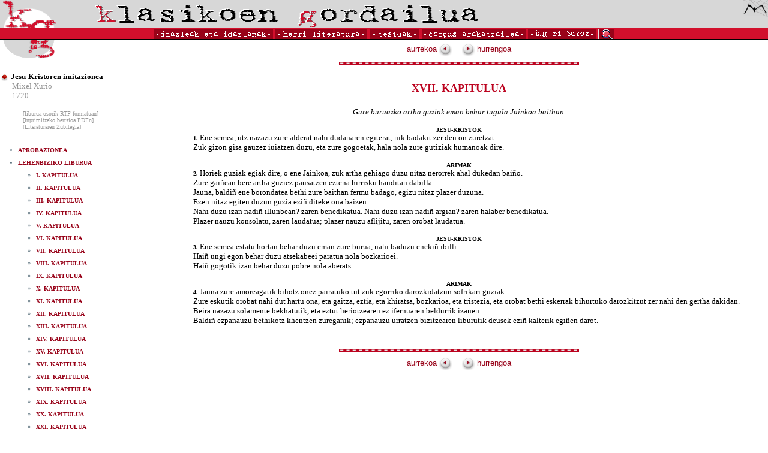

--- FILE ---
content_type: text/html
request_url: https://klasikoak.armiarma.eus/idazlanak/X/XurioImitazionea058.htm
body_size: 4110
content:
<html>
<head>
<title>Mixel Xurio: Jesu-Kristoren imitazionea</title>
<meta http-equiv="Content-Type" content="text/html; charset=iso-8859-1">
<link rel="stylesheet" href="../../kg.css">
<script LANGUAGE="JavaScript1.2" SRC="../../scripts/menu.js"></SCRIPT>
<script language="JavaScript1.2">
<!--
function loadMenus() {
    //Dynamic Menus

    window.jolasak = new Menu("Jolasak");
	
    jolasak.addMenuItem("> ALFABETIKOKI", "top.window.location='../../alfa.htm'");
    jolasak.addMenuItem("> KRONOLOGIKOKI", "top.window.location='../../krono.htm'");
    jolasak.addMenuItem("> GENEROKA", "top.window.location='../../generoka.htm'");

    jolasak.fontSize = 10;
    jolasak.fontFamily = "Verdana, Helvetica, Arial";
    jolasak.fontColor = "#ffffff";
    jolasak.bgColor = "#ffffff";
    jolasak.menuItemBgColor = "#980319";
    jolasak.menuItemHeight = 16;
	jolasak.menuHiliteBgColor = "#D20F2C";
	
	window.inter = new Menu("Inter");
	
    inter.addMenuItem("> BALADAK, POESIAK, KANTAK", "top.window.location='../../baladak.htm'");
    inter.addMenuItem("> IPUINAK, KONDAIRAK", "top.window.location='../../ipuinak.htm'");
    inter.addMenuItem("> ANTZERKIA", "top.window.location='../../antzerkia.htm'");
	inter.addMenuItem("> ATSOTITZAK ETA BESTE", "top.window.location='../../atsotitzak.htm'");

    inter.fontSize = 10;
    inter.fontFamily = "Verdana, Helvetica, Arial";
    inter.fontColor = "#ffffff";
    inter.bgColor = "#ffffff";
    inter.menuItemBgColor = "#980319";
    inter.menuItemHeight = 16;
	inter.menuHiliteBgColor = "#D20F2C";
	
	window.argitalpenak = new Menu("argitalpenak");
	
    argitalpenak.addMenuItem("> TESTU ZAHARRAK", "top.window.location='../../zaharrak.htm'");
    argitalpenak.addMenuItem("> EPIGRAFIKOAK", "top.window.location='../../epigrafikoak.htm'");

    argitalpenak.fontSize = 10;
    argitalpenak.fontFamily = "Verdana, Helvetica, Arial";
    argitalpenak.fontColor = "#ffffff";
    argitalpenak.bgColor = "#ffffff";
    argitalpenak.menuItemBgColor = "#980319";
    argitalpenak.menuItemHeight = 16;
	argitalpenak.menuHiliteBgColor = "#D20F2C";
	
	

    jolasak.writeMenus();

}

function ireki(helbidea){
    window.open(helbidea,'Abestia','width=720,height=330,scrollbars=yes,resizable=0');
}

function MM_swapImgRestore() { //v3.0
  var i,x,a=document.MM_sr; for(i=0;a&&i<a.length&&(x=a[i])&&x.oSrc;i++) x.src=x.oSrc;
}

function MM_preloadImages() { //v3.0
  var d=document; if(d.images){ if(!d.MM_p) d.MM_p=new Array();
    var i,j=d.MM_p.length,a=MM_preloadImages.arguments; for(i=0; i<a.length; i++)
    if (a[i].indexOf("#")!=0){ d.MM_p[j]=new Image; d.MM_p[j++].src=a[i];}}
}

function MM_findObj(n, d) { //v4.0
  var p,i,x;  if(!d) d=document; if((p=n.indexOf("?"))>0&&parent.frames.length) {
    d=parent.frames[n.substring(p+1)].document; n=n.substring(0,p);}
  if(!(x=d[n])&&d.all) x=d.all[n]; for (i=0;!x&&i<d.forms.length;i++) x=d.forms[i][n];
  for(i=0;!x&&d.layers&&i<d.layers.length;i++) x=MM_findObj(n,d.layers[i].document);
  if(!x && document.getElementById) x=document.getElementById(n); return x;
}

function MM_swapImage() { //v3.0
  var i,j=0,x,a=MM_swapImage.arguments; document.MM_sr=new Array; for(i=0;i<(a.length-2);i+=3)
   if ((x=MM_findObj(a[i]))!=null){document.MM_sr[j++]=x; if(!x.oSrc) x.oSrc=x.src; x.src=a[i+2];}
}
//-->
</SCRIPT>

</head>
<body bgcolor="#FFFFFF" text="#000000" onLoad="if (!document.all) { loadMenus(); };MM_preloadImages('../../images/lupa2.gif')" leftmargin="0" topmargin="0" marginwidth="0" marginheight="0">
<table width="100%" border="0" cellspacing="0" cellpadding="0">
  <tr bgcolor="d7d7d7"> 
    <td><img src="../../images/kg-1.gif" width="96" height="47"></td>
    <td><img src="../../images/izenburua4.gif" width="640" height="43"></td>
    <td valign="top"> 
      <div align="right"><a href="http://www.armiarma.eus"><img src="../../images/armi1.gif" width="42" height="29" border="0" alt="www.armiarma.eus"></a></div>
    </td>
  </tr>
</table>
<table width="100%" border="0" cellspacing="0" cellpadding="0">
  <tr bgcolor="e6e6e6"> 
    <td bgcolor="D20F2C"><img src="../../images/gardena1.gif" width="10" height="2"></td>
  </tr>
  <tr bgcolor="e6e6e6"> 
    <td bgcolor="D20F2C"> 
      <table border="0" cellspacing="0" cellpadding="0" align="center">
        <tr> 
          <td><a href="../../alfa.htm" onMouseOver="window.showMenu(window.jolasak);"><img src="../../images/idazleak1.gif" width="203" height="16" border="0" alt="idazleak eta idazlanak"></a></td>
          <td><a href="../../herri.htm" onMouseOver="window.showMenu(window.inter);"><img src="../../images/herri1.gif" width="157" height="16" border="0" alt="Herri literatura"></a></td>
          <td><a href="../../zaharrak.htm" onMouseOver="window.showMenu(window.argitalpenak);"><img src="../../images/testuak1.gif" width="87" height="16" border="0" alt="TESTUAK"></a></td>
          <td><a href="../../corpus.htm"><img src="../../images/corpus1.gif" width="177" height="16" border="0" alt="Corpus arakatzailea"></a></td>
          <td><a href="../../kgriburuz.htm"><img src="../../images/buruzkoak1.gif" width="117" height="16" alt="Klasikoen Gordailuari buruz" border="0"></a></td>
          <td><a href="../../bilatu.htm" onMouseOut="MM_swapImgRestore()" onMouseOver="MM_swapImage('Image7','','../../images/lupa2.gif',1)"><img name="Image7" border="0" src="../../images/lupa1.gif" width="31" height="16"></a></td>
        </tr>
      </table>
    </td>
  </tr>
  <tr bgcolor="e6e6e6"> 
    <td bgcolor="#000000"><img src="../../images/gardena1.gif" width="10" height="2"></td>
  </tr>
</table>



<table width="100%" border="0" cellspacing="0" cellpadding="0">
  <tr> 
    <td width="250" valign="top"> 
        <p align="left"><img src="../../images/kg-2.gif" width="96" height="35"><br><br>
<font face=Verdana size=2>
<p class=fitxa>
<img src="../../images/pilota-gorri.gif" width="15" height="15" align="absbottom">
<b>Jesu-Kristoren imitazionea</b><br>
 <a class='linkgris1' href="../../alfa.htm#Mixel Xurio">Mixel Xurio</a><br>
 <a class='linkgris1' href='../../krono.htm#M-18-1'>1720</a><br><br>
<font size=1>&nbsp; &nbsp; &nbsp; <a href='../../rtf/XurioImitazionea.rtf' class=linkgris1>[liburua osorik RTF formatuan]</a></font><br>
<font size=1>&nbsp; &nbsp; &nbsp; <a href='../../pdf/XurioImitazionea.pdf' class=linkgris1>[inprimitzeko bertsioa PDFn]</a></font><br>
<font size=1>&nbsp; &nbsp; &nbsp; <a href='http://www.armiarma.eus/zubi/egileak/00716.htm' class=linkgris1>[Literaturaren Zubitegia]</a></font><br>
<br>
</p>
</font>
<font face=Verdana size=1><b><ul>

<li class=aurki><a class=linkgorri1 href='XurioImitazionea001.htm'>APROBAZIONEA</a><br>
<li class=aurki><a class=linkgorri1 href='XurioImitazionea002.htm'>LEHENBIZIKO LIBURUA</a><br>
<ul>
<li class=aurki><a class=linkgorri1 href='XurioImitazionea003.htm'>I. KAPITULUA</a><br>
<li class=aurki><a class=linkgorri1 href='XurioImitazionea004.htm'>II. KAPITULUA</a><br>
<li class=aurki><a class=linkgorri1 href='XurioImitazionea005.htm'>III. KAPITULUA</a><br>
<li class=aurki><a class=linkgorri1 href='XurioImitazionea006.htm'>IV. KAPITULUA</a><br>
<li class=aurki><a class=linkgorri1 href='XurioImitazionea007.htm'>V. KAPITULUA</a><br>
<li class=aurki><a class=linkgorri1 href='XurioImitazionea008.htm'>VI. KAPITULUA</a><br>
<li class=aurki><a class=linkgorri1 href='XurioImitazionea009.htm'>VII. KAPITULUA</a><br>
<li class=aurki><a class=linkgorri1 href='XurioImitazionea010.htm'>VIII. KAPITULUA</a><br>
<li class=aurki><a class=linkgorri1 href='XurioImitazionea011.htm'>IX. KAPITULUA</a><br>
<li class=aurki><a class=linkgorri1 href='XurioImitazionea012.htm'>X. KAPITULUA</a><br>
<li class=aurki><a class=linkgorri1 href='XurioImitazionea013.htm'>XI. KAPITULUA</a><br>
<li class=aurki><a class=linkgorri1 href='XurioImitazionea014.htm'>XII. KAPITULUA</a><br>
<li class=aurki><a class=linkgorri1 href='XurioImitazionea015.htm'>XIII. KAPITULUA</a><br>
<li class=aurki><a class=linkgorri1 href='XurioImitazionea016.htm'>XIV. KAPITULUA</a><br>
<li class=aurki><a class=linkgorri1 href='XurioImitazionea017.htm'>XV. KAPITULUA</a><br>
<li class=aurki><a class=linkgorri1 href='XurioImitazionea018.htm'>XVI. KAPITULUA</a><br>
<li class=aurki><a class=linkgorri1 href='XurioImitazionea019.htm'>XVII. KAPITULUA</a><br>
<li class=aurki><a class=linkgorri1 href='XurioImitazionea020.htm'>XVIII. KAPITULUA</a><br>
<li class=aurki><a class=linkgorri1 href='XurioImitazionea021.htm'>XIX. KAPITULUA</a><br>
<li class=aurki><a class=linkgorri1 href='XurioImitazionea022.htm'>XX. KAPITULUA</a><br>
<li class=aurki><a class=linkgorri1 href='XurioImitazionea023.htm'>XXI. KAPITULUA</a><br>
<li class=aurki><a class=linkgorri1 href='XurioImitazionea024.htm'>XXII. KAPITULUA</a><br>
<li class=aurki><a class=linkgorri1 href='XurioImitazionea025.htm'>XXIII. KAPITULUA</a><br>
<li class=aurki><a class=linkgorri1 href='XurioImitazionea026.htm'>XXIV. KAPITULUA</a><br>
<li class=aurki><a class=linkgorri1 href='XurioImitazionea027.htm'>XXV. KAPITULUA</a><br>
</ul>
<li class=aurki><a class=linkgorri1 href='XurioImitazionea028.htm'>BIGARREN LIBURUA</a><br>
<ul>
<li class=aurki><a class=linkgorri1 href='XurioImitazionea029.htm'>I. KAPITULUA</a><br>
<li class=aurki><a class=linkgorri1 href='XurioImitazionea030.htm'>II. KAPITULUA</a><br>
<li class=aurki><a class=linkgorri1 href='XurioImitazionea031.htm'>III. KAPITULUA</a><br>
<li class=aurki><a class=linkgorri1 href='XurioImitazionea032.htm'>IV. KAPITULUA</a><br>
<li class=aurki><a class=linkgorri1 href='XurioImitazionea033.htm'>V. KAPITULUA</a><br>
<li class=aurki><a class=linkgorri1 href='XurioImitazionea034.htm'>VI. KAPITULUA</a><br>
<li class=aurki><a class=linkgorri1 href='XurioImitazionea035.htm'>VII. KAPITULUA</a><br>
<li class=aurki><a class=linkgorri1 href='XurioImitazionea036.htm'>VIII. KAPITULUA</a><br>
<li class=aurki><a class=linkgorri1 href='XurioImitazionea037.htm'>IX. KAPITULUA</a><br>
<li class=aurki><a class=linkgorri1 href='XurioImitazionea038.htm'>X. KAPITULUA</a><br>
<li class=aurki><a class=linkgorri1 href='XurioImitazionea039.htm'>XI. KAPITULUA</a><br>
<li class=aurki><a class=linkgorri1 href='XurioImitazionea040.htm'>XII. KAPITULUA</a><br>
</ul>
<li class=aurki><a class=linkgorri1 href='XurioImitazionea041.htm'>HIRUGARREN LIBURUA</a><br>
<ul>
<li class=aurki><a class=linkgorri1 href='XurioImitazionea042.htm'>I. KAPITULUA</a><br>
<li class=aurki><a class=linkgorri1 href='XurioImitazionea043.htm'>II. KAPITULUA</a><br>
<li class=aurki><a class=linkgorri1 href='XurioImitazionea044.htm'>III. KAPITULUA</a><br>
<li class=aurki><a class=linkgorri1 href='XurioImitazionea045.htm'>IV. KAPITULUA</a><br>
<li class=aurki><a class=linkgorri1 href='XurioImitazionea046.htm'>V. KAPITULUA</a><br>
<li class=aurki><a class=linkgorri1 href='XurioImitazionea047.htm'>VI. KAPITULUA</a><br>
<li class=aurki><a class=linkgorri1 href='XurioImitazionea048.htm'>VII. KAPITULUA</a><br>
<li class=aurki><a class=linkgorri1 href='XurioImitazionea049.htm'>VIII. KAPITULUA</a><br>
<li class=aurki><a class=linkgorri1 href='XurioImitazionea050.htm'>IX. KAPITULUA</a><br>
<li class=aurki><a class=linkgorri1 href='XurioImitazionea051.htm'>X. KAPITULUA</a><br>
<li class=aurki><a class=linkgorri1 href='XurioImitazionea052.htm'>XI. KAPITULUA</a><br>
<li class=aurki><a class=linkgorri1 href='XurioImitazionea053.htm'>XII. KAPITULUA</a><br>
<li class=aurki><a class=linkgorri1 href='XurioImitazionea054.htm'>XIII. KAPITULUA</a><br>
<li class=aurki><a class=linkgorri1 href='XurioImitazionea055.htm'>XIV. KAPITULUA</a><br>
<li class=aurki><a class=linkgorri1 href='XurioImitazionea056.htm'>XV. KAPITULUA</a><br>
<li class=aurki><a class=linkgorri1 href='XurioImitazionea057.htm'>XVI. KAPITULUA</a><br>
<li class=aurki><a class=linkgorri1 href='XurioImitazionea058.htm'>XVII. KAPITULUA</a><br>
<li class=aurki><a class=linkgorri1 href='XurioImitazionea059.htm'>XVIII. KAPITULUA</a><br>
<li class=aurki><a class=linkgorri1 href='XurioImitazionea060.htm'>XIX. KAPITULUA</a><br>
<li class=aurki><a class=linkgorri1 href='XurioImitazionea061.htm'>XX. KAPITULUA</a><br>
<li class=aurki><a class=linkgorri1 href='XurioImitazionea062.htm'>XXI. KAPITULUA</a><br>
<li class=aurki><a class=linkgorri1 href='XurioImitazionea063.htm'>XXII. KAPITULUA</a><br>
<li class=aurki><a class=linkgorri1 href='XurioImitazionea064.htm'>XXIII. KAPITULUA</a><br>
<li class=aurki><a class=linkgorri1 href='XurioImitazionea065.htm'>XXIV. KAPITULUA</a><br>
<li class=aurki><a class=linkgorri1 href='XurioImitazionea066.htm'>XXV. KAPITULUA</a><br>
<li class=aurki><a class=linkgorri1 href='XurioImitazionea067.htm'>XXVI. KAPITULUA</a><br>
<li class=aurki><a class=linkgorri1 href='XurioImitazionea068.htm'>XXVII. KAPITULUA</a><br>
<li class=aurki><a class=linkgorri1 href='XurioImitazionea069.htm'>XXVIII. KAPITULUA</a><br>
<li class=aurki><a class=linkgorri1 href='XurioImitazionea070.htm'>XXIX. KAPITULUA</a><br>
<li class=aurki><a class=linkgorri1 href='XurioImitazionea071.htm'>XXX. KAPITULUA</a><br>
<li class=aurki><a class=linkgorri1 href='XurioImitazionea072.htm'>XXXI. KAPITULUA</a><br>
<li class=aurki><a class=linkgorri1 href='XurioImitazionea073.htm'>XXXII. KAPITULUA</a><br>
<li class=aurki><a class=linkgorri1 href='XurioImitazionea074.htm'>XXXIII. KAPITULUA</a><br>
<li class=aurki><a class=linkgorri1 href='XurioImitazionea075.htm'>XXXIV. KAPITULUA</a><br>
<li class=aurki><a class=linkgorri1 href='XurioImitazionea076.htm'>XXXV. KAPITULUA</a><br>
<li class=aurki><a class=linkgorri1 href='XurioImitazionea077.htm'>XXXVI. KAPITULUA</a><br>
<li class=aurki><a class=linkgorri1 href='XurioImitazionea078.htm'>XXXVII. KAPITULUA</a><br>
<li class=aurki><a class=linkgorri1 href='XurioImitazionea079.htm'>XXXVIII. KAPITULUA</a><br>
<li class=aurki><a class=linkgorri1 href='XurioImitazionea080.htm'>XXXIX. KAPITULUA</a><br>
<li class=aurki><a class=linkgorri1 href='XurioImitazionea081.htm'>XL. KAPITULUA</a><br>
<li class=aurki><a class=linkgorri1 href='XurioImitazionea082.htm'>XLI. KAPITULUA</a><br>
<li class=aurki><a class=linkgorri1 href='XurioImitazionea083.htm'>XLII. KAPITULUA</a><br>
<li class=aurki><a class=linkgorri1 href='XurioImitazionea084.htm'>XLIII. KAPITULUA</a><br>
<li class=aurki><a class=linkgorri1 href='XurioImitazionea085.htm'>XLIV. KAPITULUA</a><br>
<li class=aurki><a class=linkgorri1 href='XurioImitazionea086.htm'>XLV. KAPITULUA</a><br>
<li class=aurki><a class=linkgorri1 href='XurioImitazionea087.htm'>XLVI. KAPITULUA</a><br>
<li class=aurki><a class=linkgorri1 href='XurioImitazionea088.htm'>XLVII. KAPITULUA</a><br>
<li class=aurki><a class=linkgorri1 href='XurioImitazionea089.htm'>XLVIII. KAPITULUA</a><br>
<li class=aurki><a class=linkgorri1 href='XurioImitazionea090.htm'>XLIX. KAPITULUA</a><br>
<li class=aurki><a class=linkgorri1 href='XurioImitazionea091.htm'>L. KAPITULUA</a><br>
<li class=aurki><a class=linkgorri1 href='XurioImitazionea092.htm'>LI. KAPITULUA</a><br>
<li class=aurki><a class=linkgorri1 href='XurioImitazionea093.htm'>LII. KAPITULUA</a><br>
<li class=aurki><a class=linkgorri1 href='XurioImitazionea094.htm'>LIII. KAPITULUA</a><br>
<li class=aurki><a class=linkgorri1 href='XurioImitazionea095.htm'>LIV. KAPITULUA</a><br>
<li class=aurki><a class=linkgorri1 href='XurioImitazionea096.htm'>LV. KAPITULUA</a><br>
<li class=aurki><a class=linkgorri1 href='XurioImitazionea097.htm'>LVI. KAPITULUA</a><br>
<li class=aurki><a class=linkgorri1 href='XurioImitazionea098.htm'>LVII. KAPITULUA</a><br>
<li class=aurki><a class=linkgorri1 href='XurioImitazionea099.htm'>LVIII. KAPITULUA</a><br>
<li class=aurki><a class=linkgorri1 href='XurioImitazionea100.htm'>LIX. KAPITULUA</a><br>
</ul>
<li class=aurki><a class=linkgorri1 href='XurioImitazionea101.htm'>LAUGARREN LIBURUA</a><br>
<ul>
<li class=aurki><a class=linkgorri1 href='XurioImitazionea102.htm'>I. KAPITULUA</a><br>
<li class=aurki><a class=linkgorri1 href='XurioImitazionea103.htm'>II. KAPITULUA</a><br>
<li class=aurki><a class=linkgorri1 href='XurioImitazionea104.htm'>III. KAPITULUA</a><br>
<li class=aurki><a class=linkgorri1 href='XurioImitazionea105.htm'>IV. KAPITULUA</a><br>
<li class=aurki><a class=linkgorri1 href='XurioImitazionea106.htm'>V. KAPITULUA</a><br>
<li class=aurki><a class=linkgorri1 href='XurioImitazionea107.htm'>VI. KAPITULUA</a><br>
<li class=aurki><a class=linkgorri1 href='XurioImitazionea108.htm'>VII. KAPITULUA</a><br>
<li class=aurki><a class=linkgorri1 href='XurioImitazionea109.htm'>VIII. KAPITULUA</a><br>
<li class=aurki><a class=linkgorri1 href='XurioImitazionea110.htm'>IX. KAPITULUA</a><br>
<li class=aurki><a class=linkgorri1 href='XurioImitazionea111.htm'>X. KAPITULUA</a><br>
<li class=aurki><a class=linkgorri1 href='XurioImitazionea112.htm'>XI. KAPITULUA</a><br>
<li class=aurki><a class=linkgorri1 href='XurioImitazionea113.htm'>XII. KAPITULUA</a><br>
<li class=aurki><a class=linkgorri1 href='XurioImitazionea114.htm'>XIII. KAPITULUA</a><br>
<li class=aurki><a class=linkgorri1 href='XurioImitazionea115.htm'>XIV. KAPITULUA</a><br>
<li class=aurki><a class=linkgorri1 href='XurioImitazionea116.htm'>XV. KAPITULUA</a><br>
<li class=aurki><a class=linkgorri1 href='XurioImitazionea117.htm'>XVI. KAPITULUA</a><br>
<li class=aurki><a class=linkgorri1 href='XurioImitazionea118.htm'>XVII. KAPITULUA</a><br>
<li class=aurki><a class=linkgorri1 href='XurioImitazionea119.htm'>XVIII. KAPITULUA</a><br>
</ul>

</ul>
</b>
<P class=fitxa2>
<FONT SIZE=2>&nbsp;</FONT><BR>
<P class=fitxa2>
<FONT SIZE=1>Iturria: <I>Jesu-Christoren imitacionea</I>, Michel Chourio (faksimilea). Hordago, 1978</FONT><BR>
<P class=fitxa2>
<FONT SIZE=1>&nbsp;</FONT><BR>
</BODY>
</HTML>
<p>&nbsp;
</font>
        </p>
    </td>
    <td valign="top"> 
      <table border="0" cellspacing="0" cellpadding="5" align="center">
        <tr> 
          <td width="50%">
            <font size="2" face="Verdana, Arial, Helvetica, sans-serif"><a href="XurioImitazionea057.htm" class="linkgorri1">aurrekoa
<img src="../../images/aurrekoak.gif" width="21" height="22" align="absmiddle" border="0"></font></a> 

          </td>
          <td width="50%">
            <font size="2" face="Verdana, Arial, Helvetica, sans-serif"><a href="XurioImitazionea059.htm" 
class="linkgorri1"><img src="../../images/hurrengoak.gif" width="21" height="22" align="absmiddle" border="0">
hurrengoa</font></a>

          </td>
        </tr>
      </table>
      <table border="0" cellspacing="4" cellpadding="0" align="center">
        <tr> 
          <td bgcolor="#BC031F"> 
            <div align="center"><img src="../../images/marra1.gif" width="400" height="5"></div>
          </td>
        </tr>
      </table>
      <table border="0" cellspacing="0" cellpadding="5" align="center">
        <tr>
          <td><img src="../../images/gardena1.gif" width="10" height="10"></td>
        </tr>
        <tr> 
          <td><img src="../../images/gardena1.gif" width="10" height="10"></td>
          <td> 

<P ALIGN="CENTER">
<font class=titulua SIZE=4><B>XVII. KAPITULUA</B></FONT><BR>
<P>
<font class=titulua SIZE=4>&nbsp;</FONT><BR>
<P class=erdian ALIGN="CENTER">
<FONT SIZE=2><I>Gure buruazko artha guziak eman behar tugula Jainkoa baithan.</I></FONT><BR>
<P>
<FONT SIZE=2>&nbsp;</FONT><BR>
<P ALIGN="CENTER">
<FONT SIZE=1><B>JESU-KRISTOK</B></FONT><BR>
<P>
<FONT SIZE=2>&nbsp; &nbsp; &nbsp; &nbsp; </FONT><FONT SIZE=1><B>1.</B></FONT><FONT SIZE=2> Ene semea, utz nazazu zure alderat nahi dudanaren egiterat, nik badakit zer den on zuretzat.</FONT><BR>
<P>
<FONT SIZE=2>&nbsp; &nbsp; &nbsp; &nbsp; Zuk gizon gisa gauzez iuiatzen duzu, eta zure gogoetak, hala nola zure gutiziak humanoak dire.</FONT><BR>
<P>
<FONT SIZE=2>&nbsp;</FONT><BR>
<P ALIGN="CENTER">
<FONT SIZE=1><B>ARIMAK</B></FONT><BR>
<P>
<FONT SIZE=2>&nbsp; &nbsp; &nbsp; &nbsp; </FONT><FONT SIZE=1><B>2.</B></FONT><FONT SIZE=2> Horiek guziak egiak dire, o ene Jainkoa, zuk artha gehiago duzu nitaz nerorrek ahal dukedan bai&ntilde;o.</FONT><BR>
<P>
<FONT SIZE=2>&nbsp; &nbsp; &nbsp; &nbsp; Zure gai&ntilde;ean bere artha guziez pausatzen eztena hirrisku handitan dabilla.</FONT><BR>
<P>
<FONT SIZE=2>&nbsp; &nbsp; &nbsp; &nbsp; Jauna, baldi&ntilde; ene borondatea bethi zure baithan fermu badago, egizu nitaz plazer duzuna.</FONT><BR>
<P>
<FONT SIZE=2>&nbsp; &nbsp; &nbsp; &nbsp; Ezen nitaz egiten duzun guzia ezi&ntilde; diteke ona baizen.</FONT><BR>
<P>
<FONT SIZE=2>&nbsp; &nbsp; &nbsp; &nbsp; Nahi duzu izan nadi&ntilde; illunbean? zaren benedikatua. Nahi duzu izan nadi&ntilde; argian? zaren halaber benedikatua.</FONT><BR>
<P>
<FONT SIZE=2>&nbsp; &nbsp; &nbsp; &nbsp; Plazer nauzu konsolatu, zaren laudatua; plazer nauzu aflijitu, zaren orobat laudatua.</FONT><BR>
<P>
<FONT SIZE=2>&nbsp;</FONT><BR>
<P ALIGN="CENTER">
<FONT SIZE=1><B>JESU-KRISTOK</B></FONT><BR>
<P>
<FONT SIZE=2>&nbsp; &nbsp; &nbsp; &nbsp; </FONT><FONT SIZE=1><B>3.</B></FONT><FONT SIZE=2> Ene semea estatu hortan behar duzu eman zure burua, nahi baduzu eneki&ntilde; ibilli.</FONT><BR>
<P>
<FONT SIZE=2>&nbsp; &nbsp; &nbsp; &nbsp; Hai&ntilde; ungi egon behar duzu atsekabeei paratua nola bozkarioei.</FONT><BR>
<P>
<FONT SIZE=2>&nbsp; &nbsp; &nbsp; &nbsp; Hai&ntilde; gogotik izan behar duzu pobre nola aberats.</FONT><BR>
<P>
<FONT SIZE=2>&nbsp;</FONT><BR>
<P ALIGN="CENTER">
<FONT SIZE=1><B>ARIMAK</B></FONT><BR>
<P>
<FONT SIZE=2>&nbsp; &nbsp; &nbsp; &nbsp; </FONT><FONT SIZE=1><B>4.</B></FONT><FONT SIZE=2> Jauna zure amoreagatik bihotz onez pairatuko tut zuk egorriko darozkidatzun sofrikari guziak.</FONT><BR>
<P>
<FONT SIZE=2>&nbsp; &nbsp; &nbsp; &nbsp; Zure eskutik orobat nahi dut hartu ona, eta gaitza, eztia, eta khiratsa, bozkarioa, eta tristezia, eta orobat bethi eskerrak bihurtuko darozkitzut zer nahi den gertha dakidan.</FONT><BR>
<P>
<FONT SIZE=2>&nbsp; &nbsp; &nbsp; &nbsp; Beira nazazu solamente bekhatutik, eta eztut heriotzearen ez ifernuaren beldurrik izanen.</FONT><BR>
<P>
<FONT SIZE=2>&nbsp; &nbsp; &nbsp; &nbsp; Baldi&ntilde; ezpanauzu bethikotz khentzen zureganik; ezpanauzu urratzen bizitzearen liburutik deusek ezi&ntilde; kalterik egi&ntilde;en darot.</FONT><BR>
<P>
<FONT SIZE=2>&nbsp;</FONT><BR>
<P>



          </td>
          <td><img src="../../images/gardena1.gif" width="10" height="10"></td>
        </tr>
      </table>
      <table border="0" cellspacing="4" cellpadding="0" align="center">
        <tr>
          <td><img src="../../images/gardena1.gif" width="10" height="10"></td>
        </tr>
        <tr> 
          <td bgcolor="#BC031F"> 
            <div align="center"><img src="../../images/marra1.gif" width="400" height="5"></div>
          </td>
        </tr>
      </table>
      <table border="0" cellspacing="0" cellpadding="5" align="center">
        <tr> 
          <td width="50%">
            <font size="2" face="Verdana, Arial, Helvetica, sans-serif"><a href="XurioImitazionea057.htm" class="linkgorri1">aurrekoa
<img src="../../images/aurrekoak.gif" width="21" height="22" align="absmiddle" border="0"></font></a> 

          </td>
          <td width="50%">
            <font size="2" face="Verdana, Arial, Helvetica, sans-serif"><a href="XurioImitazionea059.htm" 
class="linkgorri1"><img src="../../images/hurrengoak.gif" width="21" height="22" align="absmiddle" border="0">
hurrengoa</font></a>

          </td>
        </tr>
      </table>
    </td>
  </tr>
</table>
<p> 
  <script>
<!--
if (document.all) {
    loadMenus();
}
// -->
</script>
</p>

<!-- Start of StatCounter Code -->
<script type="text/javascript">
sc_project=3618417; 
sc_invisible=1; 
sc_partition=42; 
sc_security="2a70a784"; 
</script>

<script type="text/javascript" src="http://www.statcounter.com/counter/counter_xhtml.js"></script><noscript><div class="statcounter"><a href="http://www.statcounter.com/" target="_blank"><img class="statcounter" src="http://c43.statcounter.com/3618417/0/2a70a784/1/" alt="site hit counter" ></a></div></noscript>
<!-- End of StatCounter Code -->

<script src="http://www.google-analytics.com/urchin.js" type="text/javascript">
</script>
<script type="text/javascript">
_uacct = "UA-4129142-2";
urchinTracker();
</script>

<!-- Start of StatCounter Code -->
<script type="text/javascript">
sc_project=3618377; 
sc_invisible=1; 
sc_partition=42; 
sc_security="a4c356dc"; 
</script>

<script type="text/javascript" src="http://www.statcounter.com/counter/counter_xhtml.js"></script><noscript><div class="statcounter"><a href="http://www.statcounter.com/free_web_stats.html" target="_blank"><img class="statcounter" src="http://c43.statcounter.com/3618377/0/a4c356dc/1/" alt="site stats" ></a></div></noscript>
<!-- End of StatCounter Code -->

<script src="http://www.google-analytics.com/urchin.js" type="text/javascript">
</script>
<script type="text/javascript">
_uacct = "UA-4129142-1";
urchinTracker();
</script>

</body>
</html>
